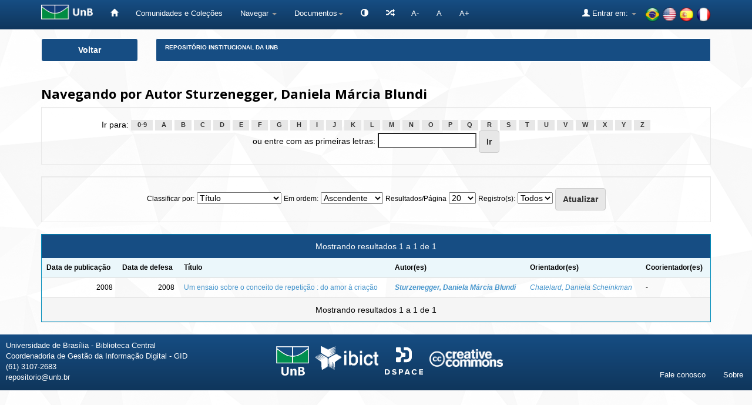

--- FILE ---
content_type: application/javascript
request_url: https://www.repositorio.unb.br/static/js/jquery.jfontsize-1.0.min.js
body_size: 2679
content:
/*
 * jQuery jFontSize Plugin
 * Examples and documentation: http://jfontsize.com
 * Author: Frederico Soares Vanelli
 *         fredsvanelli@gmail.com
 *         http://twitter.com/fredvanelli
 *         http://facebook.com/fred.vanelli
 *
 * Copyright (c) 2011
 * Version: 1.0 (2011-07-13)
 * Dual licensed under the MIT and GPL licenses.
 * http://jfontsize.com/license
 * Requires: jQuery v1.2.6 or later
 */
(function($){
	$.fn.jfontsize=function(opcoes){
		var $this=$(this);
		var defaults={btnMinusClasseId:'#jfontsize-minus',btnDefaultClasseId:'#jfontsize-default',btnPlusClasseId:'#jfontsize-plus',btnMinusMaxHits:10,btnPlusMaxHits:10,sizeChange:1};
		if(opcoes){
			
			opcoes=$.extend(defaults,opcoes)};
			
			var limite=new Array();
			var fontsize_padrao=new Array();
			
			$(this).each(function(i){limite[i]=0;fontsize_padrao[i];});
			$(opcoes.btnMinusClasseId+', '+opcoes.btnDefaultClasseId+', '+opcoes.btnPlusClasseId).removeAttr('href');
			$(opcoes.btnMinusClasseId+', '+opcoes.btnDefaultClasseId+', '+opcoes.btnPlusClasseId).css('cursor','pointer');
			$(opcoes.btnMinusClasseId).click(function(){$(opcoes.btnPlusClasseId).removeClass('jfontsize-disabled');
			$this.each(function(i){if(limite[i]>(-(opcoes.btnMinusMaxHits))){fontsize_padrao[i]=$(this).css('font-size');
			fontsize_padrao[i]=fontsize_padrao[i].replace('px','');
			fontsize=$(this).css('font-size');
			fontsize=parseInt(fontsize.replace('px',''));
			fontsize=fontsize-(opcoes.sizeChange);
			fontsize_padrao[i]=fontsize_padrao[i]-(limite[i]*opcoes.sizeChange);
			limite[i]--;
			
			$(this).css('font-size',fontsize+'px');
			if(limite[i]==(-(opcoes.btnMinusMaxHits))){$(opcoes.btnMinusClasseId).addClass('jfontsize-disabled');}}})});
			$(opcoes.btnDefaultClasseId).click(function(){$(opcoes.btnMinusClasseId).removeClass('jfontsize-disabled');
			$(opcoes.btnPlusClasseId).removeClass('jfontsize-disabled');
			$this.each(function(i){limite[i]=0;
			
			$(this).css('font-size',fontsize_padrao[i]+'px');})});
			$(opcoes.btnPlusClasseId).click(function(){$(opcoes.btnMinusClasseId).removeClass('jfontsize-disabled');
			$this.each(function(i){if(limite[i]<opcoes.btnPlusMaxHits){fontsize_padrao[i]=$(this).css('font-size');
			fontsize_padrao[i]=fontsize_padrao[i].replace('px','');
			fontsize=$(this).css('font-size');
			fontsize=parseInt(fontsize.replace('px',''));
			fontsize=fontsize+opcoes.sizeChange;
			fontsize_padrao[i]=fontsize_padrao[i]-(limite[i]*opcoes.sizeChange);
			limite[i]++;
			
			$(this).css('font-size',fontsize+'px');
			if(limite[i]==opcoes.btnPlusMaxHits){$(opcoes.btnPlusClasseId).addClass('jfontsize-disabled');}}})});
		};
	})
(jQuery);
















--- FILE ---
content_type: application/javascript
request_url: https://www.repositorio.unb.br/utils.js
body_size: 6909
content:
/*
 * The contents of this file are subject to the license and copyright
 * detailed in the LICENSE and NOTICE files at the root of the source
 * tree and available online at
 *
 * http://www.dspace.org/license/
 */
/*
 * Utility Javascript methods for DSpace
 */

// Popup window - here so it can be referred to by several methods
var popupWindow;

// =========================================================
//  Methods for e-person popup window
// =========================================================

// Add to list of e-people on this page -- invoked by eperson popup window
function addEPerson(id, email, name)
{
    var newplace = window.document.epersongroup.eperson_id.options.length;

    if (newplace > 0 && window.document.epersongroup.eperson_id.options[0].value == "")
    {
        newplace = 0;
    }

    // First we check to see if e-person is already there
    for (var i = 0; i < window.document.epersongroup.eperson_id.options.length; i++)
    {
        if (window.document.epersongroup.eperson_id.options[i].value == id)
        {
            newplace = -1;
        }
    }

    if (newplace > -1)
    {
        window.document.epersongroup.eperson_id.options[newplace] = new Option(name + " (" + email + ")", id);
    }
}

// Add to list of groups on this page -- invoked by eperson popup window
function addGroup(id, name)
{
    var newplace = window.document.epersongroup.group_ids.options.length;

	if (newplace > 0 && window.document.epersongroup.group_ids.options[0].value == "")
    {
        newplace = 0;
    }

    // First we check to see if group is already there
    for (var i = 0; i < window.document.epersongroup.group_ids.options.length; i++)
    {
        // is it in the list already
        if (window.document.epersongroup.group_ids.options[i].value == id)
        {
            newplace = -1;
        }

        // are we trying to add the new group to the new group on an Edit Group page (recursive)
        if (window.document.epersongroup.group_id)
        {
            if (window.document.epersongroup.group_id.value == id)
            {
                newplace = -1;
            }
        }
    }

    if (newplace > -1)
    {
        window.document.epersongroup.group_ids.options[newplace] = new Option(name + " (" + id + ")", id);
    }
}

// This needs to be invoked in the 'onClick' javascript event for buttons
// on pages with a dspace:selecteperson element in them
function finishEPerson()
{
    selectAll(window.document.epersongroup.eperson_id);

	if (popupWindow != null)
	{
		popupWindow.close();
	}
}

// This needs to be invoked in the 'onClick' javascript event for buttons
// on pages with a dspace:selecteperson element in them
function finishGroups()
{
    selectAll(window.document.epersongroup.group_ids);

    if (popupWindow != null)
    {
		popupWindow.close();
    }
}

// =========================================================
//  Miscellaneous utility methods
// =========================================================

// Open a popup window (or bring to front if already open)
function popup_window(winURL, winName)
{
    var props = 'scrollBars=yes,resizable=yes,toolbar=no,menubar=no,location=no,directories=no,width=640,height=480';
    popupWindow = window.open(winURL, winName, props);
    popupWindow.focus();
}


// Select all options in a <SELECT> list
function selectAll(sourceList)
{
    for(var i = 0; i < sourceList.options.length; i++)
    {
        if ((sourceList.options[i] != null) && (sourceList.options[i].value != ""))
            sourceList.options[i].selected = true;
    }
    return true;
}

// Deletes the selected options from supplied <SELECT> list
function removeSelected(sourceList)
{
    var maxCnt = sourceList.options.length;
    for(var i = maxCnt - 1; i >= 0; i--)
    {
        if ((sourceList.options[i] != null) && (sourceList.options[i].selected == true))
        {
            sourceList.options[i] = null;
        }
    }
}


// Disables accidentally submitting a form when the "Enter" key is pressed.
// Just add "onkeydown='return disableEnterKey(event);'" to form.
function disableEnterKey(e)
{
     var key;

     if(window.event)
          key = window.event.keyCode;     //Internet Explorer
     else
          key = e.which;     //Firefox & Netscape

     if(key == 13)  //if "Enter" pressed, then disable!
          return false;
     else
          return true;
}


//******************************************************
// Functions used by controlled vocabulary add-on
// There might be overlaping with existing functions
//******************************************************

function expandCollapse(node, contextPath) {
	node = node.parentNode;
	var childNode  = (node.getElementsByTagName("ul"))[0];

	if(!childNode) return false;

	var image = node.getElementsByTagName("img")[0];
	
	if(childNode.style.display != "block") {
		childNode.style.display  = "block";
		image.src = contextPath + "/image/controlledvocabulary/m.gif";
		image.alt = "Collapse search term category";
	} else {
		childNode.style.display  = "none";
		image.src = contextPath + "/image/controlledvocabulary/p.gif";
		image.alt = "Expand search term category";
	}
	
	return false;
}


function getAnchorText(ahref) {
 	if(isMicrosoft()) return ahref.childNodes.item(0).nodeValue;
	else return ahref.text;
}

function getTextValue(node) {
 	if(node.nodeName == "A") {
 		return getAnchorText(node);
 	} else {
 		return "";
 	}
 	
}


function getParentTextNode(node) {
	var parentNode = node.parentNode.parentNode.parentNode;
	var children = parentNode.childNodes;
	var textNode;
	for(var i=0; i< children.length; i++) {
		var child = children.item(i);
		if(child.className == "value") {
			return child;
		}
	}
	return null;
}

function ec(node, contextPath) {
	expandCollapse(node, contextPath);
	return false;
}


function i(node) {
	return sendBackToParentWindow(node);
}


function getChildrenByTagName(rootNode, tagName) {
	var children = rootNode.childNodes;
	var result = new Array(0);
	if(children == null) return result;
	for(var i=0; i<children.length; i++) {
		if(children[i].tagName == tagName) {
			var elementArray = new Array(1);
			elementArray[0] = children[i];
			result = result.concat(elementArray);
		}
	}
	return result;
}

function popUp(URL) {
	var page;
	page = window.open(URL, 'controlledvocabulary', 'toolbar=0,scrollbars=1,location=0,statusbar=0,menubar=0,resizable=1,width=650,height=450');
}


function isNetscape(v) {
		  return isBrowser("Netscape", v);
}
	
function isMicrosoft(v) {
		  return isBrowser("Microsoft", v);
}

function isMicrosoft() {
		  return isBrowser("Microsoft", 0);
}


function isBrowser(b,v) {
		  browserOk = false;
		  versionOk = false;

		  browserOk = (navigator.appName.indexOf(b) != -1);
		  if (v == 0) versionOk = true;
		  else  versionOk = (v <= parseInt(navigator.appVersion));
		  return browserOk && versionOk;
}



